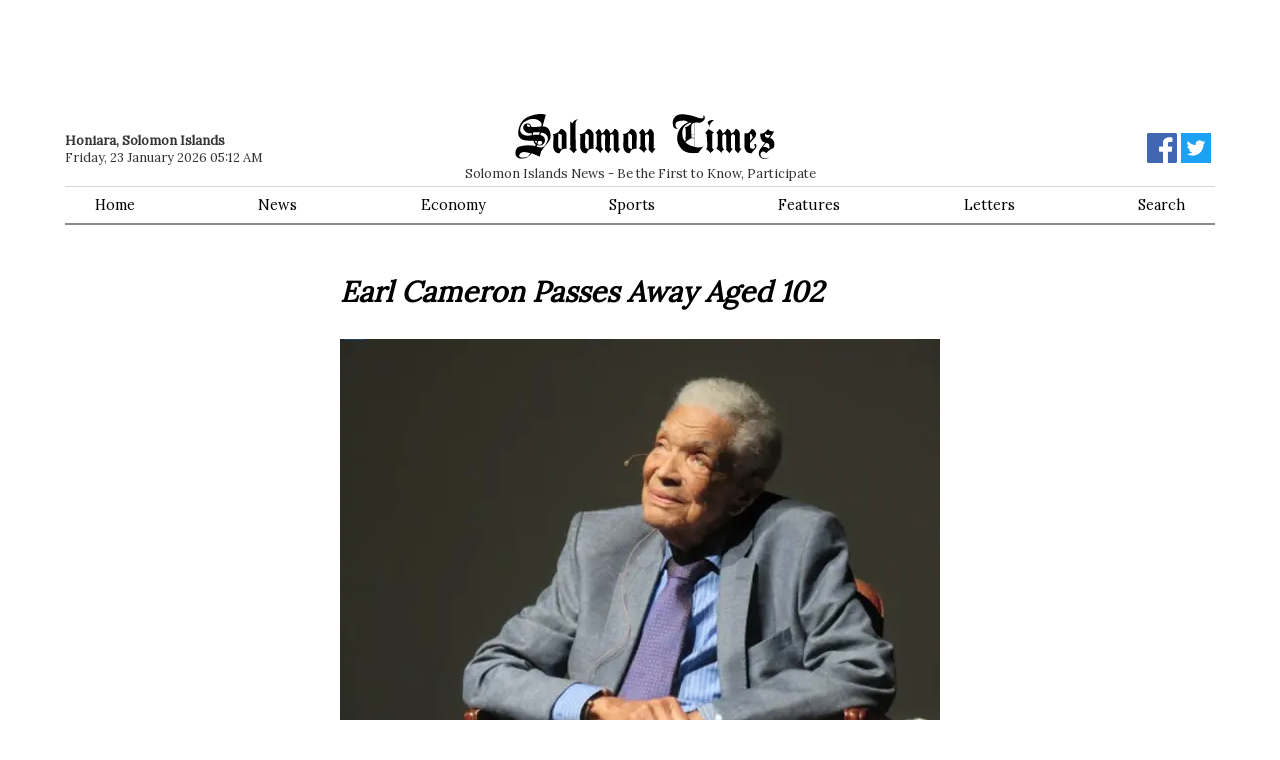

--- FILE ---
content_type: text/html; charset=utf-8
request_url: https://www.google.com/recaptcha/api2/aframe
body_size: 267
content:
<!DOCTYPE HTML><html><head><meta http-equiv="content-type" content="text/html; charset=UTF-8"></head><body><script nonce="GAytnMo4QjKl0A7oySRgmQ">/** Anti-fraud and anti-abuse applications only. See google.com/recaptcha */ try{var clients={'sodar':'https://pagead2.googlesyndication.com/pagead/sodar?'};window.addEventListener("message",function(a){try{if(a.source===window.parent){var b=JSON.parse(a.data);var c=clients[b['id']];if(c){var d=document.createElement('img');d.src=c+b['params']+'&rc='+(localStorage.getItem("rc::a")?sessionStorage.getItem("rc::b"):"");window.document.body.appendChild(d);sessionStorage.setItem("rc::e",parseInt(sessionStorage.getItem("rc::e")||0)+1);localStorage.setItem("rc::h",'1769105543584');}}}catch(b){}});window.parent.postMessage("_grecaptcha_ready", "*");}catch(b){}</script></body></html>